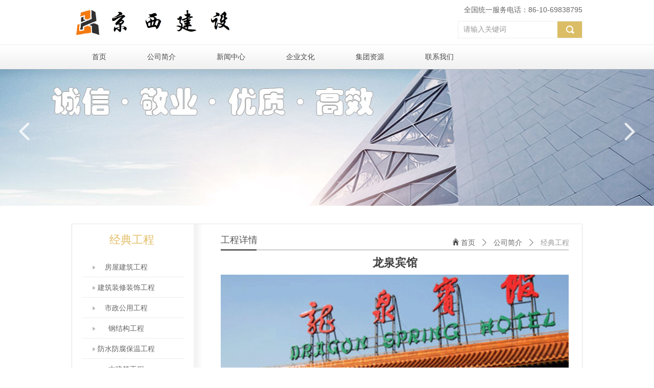

--- FILE ---
content_type: text/css
request_url: http://nwzimg.wezhan.cn/pubsf/10286/10286192/css/1133605_Pc_zh-CN.css?preventCdnCacheSeed=bd8877b180634a3f943081c9ca9da08d
body_size: 5954
content:
/*.tem_63_40 {overflow: hidden !important;}*/.tem_63_40 .w-image-box {text-align: center;border-top: 0px solid #fff;border-right: 0px solid #fff;border-bottom: 0px solid #fff;border-left: 0px solid #fff;border-radius: 1px;-webkit-opacity: 1;-moz-opacity: 1;-ms-opacity: 1;opacity: 1;filter: alpha(opacity=100);-moz-box-shadow: 0 0 0 transparent;-webkit-box-shadow: 0 0 0 transparent;-ms-box-shadow: 0 0 0 transparent;-o-box-shadow: 0 0 0 transparent;box-shadow: 0 0 0 transparent;box-sizing: border-box;overflow: hidden;width: 100%;height: 100%;}.tem_63_40 .w-image-box img {border: 0;width: 100%;height: 100%;display: block;/*object-fit: cover;*/}.tem_63_40 .w-image-box .imgCliped {width: 100% !important;height: 100% !important;margin-left: 0 !important;margin-top: 0 !important;}.tem_64_21 {position: relative;}.tem_64_21 .fullcolumn-outer {background-color: transparent;background-image: url(//nwzimg.wezhan.cn/contents/sitefiles2057/10286192/images/32545764.png);background-position: 50% 50%;background-repeat: repeat;background: -moz-linear-gradient(top, none, none);background: -o-linear-gradient(top, none, none);background: linear-gradient(top, none, none);background: -webkit-gradient(linear, left top, left bottom, from(none), to(none));background-size: auto;position: absolute;top: 0px;bottom: 0px;z-index: -1;}.tem_64_21 .fullcolumn-inner {background-color: transparent;background-image: none;background-repeat: repeat;background-position: 50% 50%;background: -moz-linear-gradient(top, none, none);background: -o-linear-gradient(top, none, none);background: linear-gradient(top, none, none);background: -webkit-gradient(linear, left top, left bottom, from(none), to(none));position: relative;margin: 0 auto;width: 100%;height: 100%;}.smartFixed .tem_64_21 .fullcolumn-outer {left: 0 !important;}.tem_68_3 * {box-sizing: content-box;}.tem_68_3:after {content: '';display: block;clear: both;zoom: 1;}.tem_68_3 .w-nav {/* reset */margin: 0;padding: 0;float: left;/* border */border-top-width: 0;border-right-width: 0;border-bottom-width: 0;border-left-width: 0;border-top-style: solid;border-right-style: solid;border-bottom-style: solid;border-left-style: solid;border-top-color: transparent;border-right-color: transparent;border-bottom-color: transparent;border-left-color: transparent;border-radius: 0;box-shadow: 0 0 0 rgba(0,0,0,0);}.tem_68_3 .w-nav:after {content: '';display: table;clear: both;zoom: 1}.tem_68_3 .w-nav .w-nav-inner {padding: 0;padding: 0;position: relative;float: left;list-style: none;height: 49px;line-height: 49px;/* background */background-color: transparent;background-image: none;background-repeat: no-repeat;background-position: 50% 50%;background: -webkit-linear-gradient(none, none);background: -moz-linear-gradient(none, none);background: -ms-linear-gradient(none, none);background: linear-gradient(none, none);background-size: auto;}.tem_68_3 .w-nav .w-nav-inner:first-child {border-top-left-radius: 0;border-bottom-left-radius: 0;}.tem_68_3 .w-nav .w-nav-inner:last-child {border-top-right-radius: 0;border-bottom-right-radius: 0;}.tem_68_3 .w-nav .w-nav-item {padding: 0 40px 0 40px;margin: 0;position: relative;height: 100%;height: 100%;line-height: inherit;}.tem_68_3 .w-nav .w-nav-inner:first-child .w-nav-item {border-top-left-radius: 0;border-bottom-left-radius: 0;}.tem_68_3 .w-nav .w-nav-inner:last-child .w-nav-item {border-top-right-radius: 0;border-bottom-right-radius: 0;}.tem_68_3 .w-nav .w-nav-inner:first-child .w-nav-item .w-nav-item-line {display: none;}.tem_68_3 .w-nav .w-nav-item .w-nav-item-link {/* reset */margin: 0;padding: 0;text-decoration: none;outline: none;display: block;height: 100%;color: #4a4a4a;font-weight: normal;font-style: normal;text-decoration: none;text-align: center;white-space: nowrap;overflow: hidden;text-overflow: ellipsis;}.tem_68_3 .w-nav .w-nav-item .w-nav-item-link .w-link-txt {font-family: 'Noto Sans CJK';font-size: 14px;}.tem_68_3 .w-nav .w-nav-item .w-nav-item-link .mw-iconfont {font-size: 14px;}.tem_68_3 .w-nav .w-subnav {/* reset */margin: 0;padding: 0;position: absolute;top: 49px;left: 0;display: none;overflow: hidden;border-top-width: 0;border-right-width: 0;border-bottom-width: 0;border-left-width: 0;border-top-style: none;border-right-style: none;border-bottom-style: none;border-left-style: none;border-top-color: transparent;border-right-color: transparent;border-bottom-color: transparent;border-left-color: transparent;}.tem_68_3 .w-nav .w-subnav.userWidth {width: 130px;}.tem_68_3 .w-nav .w-subnav-item {/* reset */margin: 0;padding: 0;list-style: none;/* background */background-color: rgba(226, 189, 101, 0.72);background-image: none;background-repeat: no-repeat;background-position: 50% 50%;background: -webkit-linear-gradient(none, none);background: -moz-linear-gradient(none, none);background: -ms-linear-gradient(none, none);background: linear-gradient(none, none);background-size: auto;}.tem_68_3 .w-nav .w-subnav-item .w-subnav-link {/* reset */margin: 0;padding: 0 15px;height: 100%;line-height: 50px;outline: none;display: block;white-space: nowrap;overflow: hidden;text-overflow: ellipsis;height: 50px;color: #fff;font-size: 14px;font-weight: normal;font-style: normal;text-decoration: none;text-align: center;}.tem_68_3 .w-nav .w-subnav-item .w-subnav-link .mw-iconfont {font-size: 14px;}.tem_68_3 .w-nav .w-subnav-item .w-subnav-link .w-link-txt {/* height */font-family: 'Noto Sans CJK';}/* hover */.tem_68_3 .w-nav .w-nav-inner:hover {background-color: transparent;background-image: none;background-repeat: no-repeat;background-position: 50% 50%;background: -webkit-linear-gradient(none, none);background: -moz-linear-gradient(none, none);background: -ms-linear-gradient(none, none);background: linear-gradient(none, none);background-size: auto;}.tem_68_3 .w-nav .w-nav-inner:hover .w-nav-item-link {color: #4a4a4a;font-weight: bold;font-style: normal;text-decoration: none;text-align: center;}/* subnav-hover */.tem_68_3 .w-subnav .w-subnav-item:hover {background-color: rgb(226, 189, 101);background-image: none;background-repeat: no-repeat;background-position: 50% 50%;background: -webkit-linear-gradient(none, none);background: -moz-linear-gradient(none, none);background: -ms-linear-gradient(none, none);background: linear-gradient(none, none);background-size: auto;}.tem_68_3 .w-nav .w-subnav-item:hover .w-subnav-link:hover {color: #fff;font-weight: 400;font-style: normal;text-decoration: none;text-align: center;}/* current */.tem_68_3 .w-nav .w-nav-item.current {background-color: transparent;background-image: none;background-repeat: no-repeat;background-position: 50% 50%;background: -webkit-linear-gradient(none, none);background: -moz-linear-gradient(none, none);background: -ms-linear-gradient(none, none);background: linear-gradient(none, none);background-size: auto;}.tem_68_3 .w-nav .w-nav-item.current .w-nav-item-link {color: #4a4a4a;font-weight: bold;font-style: normal;text-decoration: none;text-align: center;}/* current */.tem_68_3 .w-nav .w-subnav-item.current {background-color: rgb(226, 189, 101);background-image: none;background-repeat: no-repeat;background-position: 50% 50%;background: -webkit-linear-gradient(none, none);background: -moz-linear-gradient(none, none);background: -ms-linear-gradient(none, none);background: linear-gradient(none, none);background-size: auto;}.tem_68_3 .w-nav .w-subnav-item.current .w-subnav-link {color: #fff;font-weight: 400;font-style: normal;text-decoration: none;text-align: center;}.tem_66_56 {color: inherit;}.tem_66_56 h1, .tem_66_56 h2, .tem_66_56 h3, .tem_66_56 h4, .tem_66_56 h5, .tem_66_56 h6 {font-weight: normal;line-height: 1.2;}.tem_66_56 h2 {font-size: 1.5em;font-weight: normal;}.tem_66_56 h1 {font-size: 2em;font-weight: normal;}.tem_66_56 h3 {font-size: 1.17em;font-weight: normal;}.tem_66_56 h4 {font-size: 13px;font-weight: normal;}.tem_66_56 h5 {font-size: 0.83em;font-weight: normal;}.tem_66_56 h6 {font-size: 0.67em;font-weight: normal;}#cke_txtc_tem_66_56 {z-index: 1000001 !important;}.cke_editor_txtc_tem_66_56_dialog .cke_dialog {z-index: 1000001 !important;}.cke_dialog_background_cover {z-index: 100000 !important;}.hidden-border {border: transparent 1px dotted;}table.cke_show_border,table.cke_show_border > tr > td,table.cke_show_border > tr > th,table.cke_show_border > tbody > tr > td,table.cke_show_border > tbody > tr > th,table.cke_show_border > thead > tr > td,table.cke_show_border > thead > tr > th,table.cke_show_border > tfoot > tr > td,table.cke_show_border > tfoot > tr > th {border: #d3d3d3 1px dotted;}.tem_67_41  .w-search{/* reset */margin:0;padding:0;/*size*/width:244px;}.tem_67_41  .w-search .w-search-main{margin:0;padding:0;overflow:hidden;/* border-width */border-top-width:1px;border-right-width:1px;border-bottom-width:1px;border-left-width:1px;/* border-style */border-top-style:solid;border-right-style:solid;border-bottom-style:solid;border-left-style:solid;/* border-color */border-top-color:#eeeeee;border-right-color:#eeeeee;border-bottom-color:#eeeeee;border-left-color:#eeeeee;border-radius:0;}.tem_67_41  .w-search-main:after{content:'';display: block;clear:both;zoom:1;}.tem_67_41  .w-search .w-search-inner{/* reset */margin:0;padding:0;display:block;overflow:hidden;height:34px;/* background */background-color:#fff;background-image:none;background-repeat:no-repeat;background-position:50% 50%;background:-webkit-linear-gradient(none, none);background:-moz-linear-gradient(none, none);background:-ms-linear-gradient(none, none);background:linear-gradient(none, none);}.tem_67_41  .w-search .w-search-inner .w-search-input{/* reset */margin:0;padding:0 10px;display:block;box-sizing:border-box;border:0;outline:none;background: none;/* font */font-family:'Noto Sans CJK';font-size:14px;color:#333;font-weight:400;font-style:normal;text-decoration:none;text-align:left;/* size */width:100%;}.tem_67_41 .w-search .w-search-inner .w-search-input:-moz-placeholder{/*-font-*/color:#333;font-size:14px;font-family:'Noto Sans CJK';filter:alpha(opacity=50);-moz-opacity: 0.5;-webkit-opacity: 0.5;-ms-opacity: 0.5;-o-opacity: 0.5;opacity: 0.5;}.tem_67_41 .w-search .w-search-inner .w-search-input::-moz-placeholder {/*-font-*/color:#333;font-size:14px;font-family:'Noto Sans CJK';filter:alpha(opacity=50);-moz-opacity: 0.5;-webkit-opacity: 0.5;-ms-opacity: 0.5;-o-opacity: 0.5;opacity: 0.5;}.tem_67_41 .w-search .w-search-inner .w-search-input:-ms-input-placeholder{/*-font-*/color:#333;font-size:14px;font-family:'Noto Sans CJK';filter:alpha(opacity=50);-moz-opacity: 0.5;-webkit-opacity: 0.5;-ms-opacity: 0.5;-o-opacity: 0.5;opacity: 0.5;}.tem_67_41 .w-search .w-search-inner .w-search-input::-webkit-input-placeholder{/*-font-*/color:#333;font-size:14px;font-family:'Noto Sans CJK';filter:alpha(opacity=50);-moz-opacity: 0.5;-webkit-opacity: 0.5;-ms-opacity: 0.5;-o-opacity: 0.5;opacity: 0.5;}/*- w-placeholder -*/.tem_67_41 .w-search .w-search-inner.w-placeholder {height: 100%;}.tem_67_41 .w-placeholder .placeholder-text {position: relative;height: 100%;top: 0;left: 0;}.tem_67_41 .w-placeholder .placeholder-text .placeholder-text-in {/*-display-*/display: block;padding: 0 10px;/*-position-*/position: absolute;left: 0;top: 0;bottom: 0;/*-size-*/height: 100%;/*-font-*/color: #333;font-size: 14px;font-family: 'Noto Sans CJK';filter: alpha(opacity=50);-moz-opacity: 0.5;-webkit-opacity: 0.5;-ms-opacity: 0.5;-o-opacity: 0.5;opacity: 0.5;}.tem_67_41 .w-search .w-searchkey{padding:0;margin:0;box-sizing:border-box;width:100%;display:none;overflow: hidden;position:relative;top: -1px;/* border-width */border-top-width:1px;border-right-width:1px;border-bottom-width:1px;border-left-width:1px;/* border-style */border-top-style:solid;border-right-style:solid;border-bottom-style:solid;border-left-style:solid;/* border-color */border-top-color:#eeeeee;border-right-color:#eeeeee;border-bottom-color:#eeeeee;border-left-color:#eeeeee;border-radius:0;}.tem_67_41 .w-search .w-searchkey .w-searchkey-item{padding:0;margin:0;list-style:none;width:100%;height:34px;line-height:34px;}.tem_67_41 .w-search .w-searchkey .w-searchkey-item a{box-sizing:border-box;display:block;text-decoration:none;margin:0;padding:0 10px;height:100%;color:#666;white-space:nowrap;overflow:hidden;text-overflow:ellipsis;font-family:'Noto Sans CJK';font-size:14px;color:#333;font-weight:400;font-style:normal;text-decoration:none;text-align:left;background-color:#fff;background-image:none;background-repeat:no-repeat;background-position:50% 50%;background:-webkit-linear-gradient(none, none);background:-moz-linear-gradient(none, none);background:-ms-linear-gradient(none, none);background:linear-gradient(none, none);}.tem_67_41  .w-search .w-searchkey .w-searchkey-item a:hover{color:#ffffff;font-weight:400;font-style:normal;text-decoration:none;text-align:left;/* background */background-color:rgb(219, 189, 101);background-image:none;background-repeat:no-repeat;background-position:50% 50%;background:-webkit-linear-gradient(none, none);background:-moz-linear-gradient(none, none);background:-ms-linear-gradient(none, none);background:linear-gradient(none, none);}.tem_67_41 .w-search .w-searchkey .w-searchkey-item a.current{color:#333;font-weight:400;font-style:normal;text-decoration:none;text-align:left;/* background */background-color:#e6e9ed;background-image:none;background-repeat:no-repeat;background-position:50% 50%;background:-webkit-linear-gradient(none, none);background:-moz-linear-gradient(none, none);background:-ms-linear-gradient(none, none);background:linear-gradient(none, none);}.tem_67_41  .w-search .w-search-btn{/* reset */margin:0;padding:0 15px;float:right;outline:none;overflow:hidden;/* size */height:34px;line-height:34px;/* font */font-family:'Noto Sans CJK';font-size:18px;color:#fff;font-weight:bold;font-style:normal;text-decoration:none;text-align:left;/* background */background-color:rgb(219, 189, 101);background-image:none;background-repeat:no-repeat;background-position:50% 50%;background:-webkit-linear-gradient(none, none);background:-moz-linear-gradient(none, none);background:-ms-linear-gradient(none, none);background:linear-gradient(none, none);}.tem_67_41  .w-search .w-search-btn .w-search-btn-icon{font-size:18px;}.tem_67_41 .w-search .w-search-btn .w-search-btn-icon.w-icon-hide{display:none;}.tem_67_41  .w-search .w-search-btn .w-search-btn-txt{/* reset */margin:0;padding:0;/* display */display:inline;}.tem_67_41 .w-search .w-search-btn .w-search-btn-txt.w-hide{display:none;}/* hover */.tem_67_41  .w-search .w-search-btn:hover{/* reset */margin:0;padding:0 15px;/* font */color:#fff;font-weight:400;font-style:normal;text-decoration:none;/* background */background-color:rgb(219, 189, 101);background-image:none;background-repeat:no-repeat;background-position:50% 50%;background:-webkit-linear-gradient(none, none);background:-moz-linear-gradient(none, none);background:-ms-linear-gradient(none, none);background:linear-gradient(none, none);}.tem_69_50 {color: inherit;}.tem_69_50 h1, .tem_69_50 h2, .tem_69_50 h3, .tem_69_50 h4, .tem_69_50 h5, .tem_69_50 h6 {font-weight: normal;line-height: 1.2;}.tem_69_50 h2 {font-size: 1.5em;font-weight: normal;}.tem_69_50 h1 {font-size: 2em;font-weight: normal;}.tem_69_50 h3 {font-size: 1.17em;font-weight: normal;}.tem_69_50 h4 {font-size: 13px;font-weight: normal;}.tem_69_50 h5 {font-size: 0.83em;font-weight: normal;}.tem_69_50 h6 {font-size: 0.67em;font-weight: normal;}#cke_txtc_tem_69_50 {z-index: 1000001 !important;}.cke_editor_txtc_tem_69_50_dialog .cke_dialog {z-index: 1000001 !important;}.cke_dialog_background_cover {z-index: 100000 !important;}.hidden-border {border: transparent 1px dotted;}table.cke_show_border,table.cke_show_border > tr > td,table.cke_show_border > tr > th,table.cke_show_border > tbody > tr > td,table.cke_show_border > tbody > tr > th,table.cke_show_border > thead > tr > td,table.cke_show_border > thead > tr > th,table.cke_show_border > tfoot > tr > td,table.cke_show_border > tfoot > tr > th {border: #d3d3d3 1px dotted;}.tem_70_18 {position: relative;}.tem_70_18 .fullcolumn-outer {background-color: rgb(204, 204, 204);background-image: none;background-position: 50% 50%;background-repeat: repeat;background: -moz-linear-gradient(top, none, none);background: -o-linear-gradient(top, none, none);background: linear-gradient(top, none, none);background: -webkit-gradient(linear, left top, left bottom, from(none), to(none));background-size: auto;position: absolute;top: 0px;bottom: 0px;z-index: -1;}.tem_70_18 .fullcolumn-inner {background-color: transparent;background-image: none;background-repeat: repeat;background-position: 50% 50%;background: -moz-linear-gradient(top, none, none);background: -o-linear-gradient(top, none, none);background: linear-gradient(top, none, none);background: -webkit-gradient(linear, left top, left bottom, from(none), to(none));position: relative;margin: 0 auto;width: 100%;height: 100%;}.smartFixed .tem_70_18 .fullcolumn-outer {left: 0 !important;}.tem_71_45 {color: inherit;}.tem_71_45 h1, .tem_71_45 h2, .tem_71_45 h3, .tem_71_45 h4, .tem_71_45 h5, .tem_71_45 h6 {font-weight: normal;line-height: 1.2;}.tem_71_45 h2 {font-size: 1.5em;font-weight: normal;}.tem_71_45 h1 {font-size: 2em;font-weight: normal;}.tem_71_45 h3 {font-size: 1.17em;font-weight: normal;}.tem_71_45 h4 {font-size: 13px;font-weight: normal;}.tem_71_45 h5 {font-size: 0.83em;font-weight: normal;}.tem_71_45 h6 {font-size: 0.67em;font-weight: normal;}#cke_txtc_tem_71_45 {z-index: 1000001 !important;}.cke_editor_txtc_tem_71_45_dialog .cke_dialog {z-index: 1000001 !important;}.cke_dialog_background_cover {z-index: 100000 !important;}.hidden-border {border: transparent 1px dotted;}table.cke_show_border,table.cke_show_border > tr > td,table.cke_show_border > tr > th,table.cke_show_border > tbody > tr > td,table.cke_show_border > tbody > tr > th,table.cke_show_border > thead > tr > td,table.cke_show_border > thead > tr > th,table.cke_show_border > tfoot > tr > td,table.cke_show_border > tfoot > tr > th {border: #d3d3d3 1px dotted;}.tem_72_42 * {box-sizing: content-box;}.tem_72_42 .w-nav {/* reset */margin: 0;padding: 0;position: relative;/* background */background-color: transparent;background-image: url(//nwzimg.wezhan.cn/contents/sitefiles2057/10286192/images/32545773.png);background-repeat: no-repeat;background-position: 50% 50%;background: -webkit-linear-gradient(none, none);background: -moz-linear-gradient(none, none);background: -ms-linear-gradient(none, none);background: linear-gradient(none, none);background-size: auto;border-top-left-radius: 0px;border-bottom-left-radius: 0px;border-top-right-radius: 0px;border-bottom-right-radius: 0px;box-shadow: 0 0 0 rgba(0,0,0,0);}.tem_72_42 .w-nav:after {content: '';display: table;clear: both;zoom: 1}.tem_72_42 .w-nav .w-nav-inner {padding: 0;margin: 0;float: left;list-style: none;width: 25%;height: 31px;line-height: 31px;position: relative;z-index: 2;}.tem_72_42 .w-nav .w-nav-item {padding: 0 15px;margin: 0;position: relative;height: 100%;line-height: inherit;}.tem_72_42 .w-nav .w-nav-item .w-nav-item-link {/* reset */margin: 0;padding: 0;text-decoration: none;outline: none;display: block;height: 100%;font-family: 'Noto Sans CJK';color: transparent;font-weight: normal;font-style: normal;text-decoration: none;text-align: left;white-space: nowrap;overflow: hidden;text-overflow: ellipsis;}.tem_72_42 .w-nav .w-nav-item .w-nav-item-link .w-link-txt {font-family: 'Noto Sans CJK';font-size: 14px;}.tem_72_42 .w-nav .w-nav-item .w-nav-item-link .mw-iconfont {font-size: 14px;}.tem_72_42 .w-nav .w-subnav-item {margin: 0;padding: 0;}.tem_72_42 .w-nav .w-subnav {/* reset */margin: 0px 0 0 !important;padding: 0;display: none;overflow: hidden;width: 240px;/* background */background-color: rgb(255, 255, 255);background-image: none;background-repeat: no-repeat;background-position: 50% 50%;background: -webkit-linear-gradient(none, none);background: -moz-linear-gradient(none, none);background: -ms-linear-gradient(none, none);background: linear-gradient(none, none);background-size: auto;}.tem_72_42 .w-nav .w-subnav-item {/* reset */margin: 0;padding: 0;list-style: none;}.tem_72_42 .w-nav .w-subnav-item .w-subnav-link {/* reset */margin: 0;padding: 0 15px;height: 100%;line-height: 26px;outline: none;display: block;white-space: nowrap;overflow: hidden;text-overflow: ellipsis;height: 26px;color: #444444;font-size: 12px;font-weight: 400;font-style: normal;text-decoration: none;text-align: left;}.tem_72_42 .w-nav .w-subnav-item .w-subnav-link .mw-iconfont {font-size: 12px;}.tem_72_42 .w-nav .w-subnav-item .w-subnav-link .w-link-txt {/* height */font-family: 'Noto Sans CJK';}/* hover */.tem_72_42 .w-nav .w-nav-inner:hover .w-nav-item .w-nav-item-link {color: transparent;font-weight: 400;font-style: normal;text-decoration: none;}/* subnav-hover */.tem_72_42 .w-subnav .w-subnav-item:hover {background-color: rgb(190, 157, 109);background-image: none;background-repeat: no-repeat;background-position: 50% 50%;background: -webkit-linear-gradient(none, none);background: -moz-linear-gradient(none, none);background: -ms-linear-gradient(none, none);background: linear-gradient(none, none);background-size: auto;}.tem_72_42 .w-nav .w-subnav-item:hover .w-subnav-link:hover {color: #fff;font-weight: 400;font-style: normal;text-decoration: none;}.tem_72_42 .w-nav .w-subnav-item .w-subnav-link .navchildren {display: none;}.tem_72_42 .w-nav .w-subnav-item:hover .w-subnav-link:hover .navchildren {display: inline;}/* current */.tem_72_42 .w-nav .w-nav-item.current {background-color: transparent;background-image: none;background-repeat: no-repeat;background-position: 50% 50%;background: -webkit-linear-gradient(none, none);background: -moz-linear-gradient(none, none);background: -ms-linear-gradient(none, none);background: linear-gradient(none, none);background-size: auto;}.tem_72_42 .w-nav .w-nav-item.current .w-nav-item-link {color: transparent;font-weight: 400;font-style: normal;text-decoration: none;}.tem_72_42 .w-nav .sliding-box:first-child + .w-nav-inner .w-nav-item.current {border-top-left-radius: 0px;border-bottom-left-radius: 0px;}.tem_72_42 .w-nav .w-nav-inner:last-child .w-nav-item.current {border-top-right-radius: 0px;border-bottom-right-radius: 0px;}/* current */.tem_72_42 .w-nav .w-subnav-item.current {background-color: rgb(190, 157, 109);background-image: none;background-repeat: no-repeat;background-position: 50% 50%;background: -webkit-linear-gradient(none, none);background: -moz-linear-gradient(none, none);background: -ms-linear-gradient(none, none);background: linear-gradient(none, none);background-size: auto;}.tem_72_42 .w-nav .w-subnav-item.current .w-subnav-link {color: #fff;font-weight: 400;font-style: normal;text-decoration: none;}.tem_72_42 .sliding-box {padding: 0;margin: 0;list-style: none;width: 135px;height: 31px;overflow: hidden;position: absolute;top: -0px;left: -0px;border-radius: 0;z-index: 1;/* border */border-top-width: 0px;border-right-width: 0px;border-bottom-width: 0px;border-left-width: 0px;border-top-style: solid;border-right-style: solid;border-bottom-style: solid;border-left-style: solid;border-top-color: #F38E00;border-right-color: #F38E00;border-bottom-color: #F38E00;border-left-color: #F38E00;}.tem_72_42 .sliding-box .sliding {display: none;padding: 0;margin: 0;position: absolute;width: 25%;left: 0;top: 0;height: 31px;background-color: transparent;background-image: none;background-repeat: no-repeat;background-position: 50% 50%;background: -webkit-linear-gradient(none, none);background: -moz-linear-gradient(none, none);background: -ms-linear-gradient(none, none);background: linear-gradient(none, none);background-size: auto;}.tem_73_57 * {box-sizing: content-box;}.tem_73_57 .w-nav {/* reset */margin: 0;padding: 0;position: relative;/* background */background-color: transparent;background-image: url(//nwzimg.wezhan.cn/contents/sitefiles2057/10286192/images/32545774.png);background-repeat: no-repeat;background-position: 50% 50%;background: -webkit-linear-gradient(none, none);background: -moz-linear-gradient(none, none);background: -ms-linear-gradient(none, none);background: linear-gradient(none, none);background-size: auto;border-top-left-radius: 0px;border-bottom-left-radius: 0px;border-top-right-radius: 0px;border-bottom-right-radius: 0px;box-shadow: 0 0 0 rgba(0,0,0,0);}.tem_73_57 .w-nav:after {content: '';display: table;clear: both;zoom: 1}.tem_73_57 .w-nav .w-nav-inner {padding: 0;margin: 0;float: left;list-style: none;width: 25%;height: 31px;line-height: 31px;position: relative;z-index: 2;}.tem_73_57 .w-nav .w-nav-item {padding: 0 15px;margin: 0;position: relative;height: 100%;line-height: inherit;}.tem_73_57 .w-nav .w-nav-item .w-nav-item-link {/* reset */margin: 0;padding: 0;text-decoration: none;outline: none;display: block;height: 100%;font-family: 'Noto Sans CJK';color: transparent;font-weight: normal;font-style: normal;text-decoration: none;text-align: left;white-space: nowrap;overflow: hidden;text-overflow: ellipsis;}.tem_73_57 .w-nav .w-nav-item .w-nav-item-link .w-link-txt {font-family: 'Noto Sans CJK';font-size: 14px;}.tem_73_57 .w-nav .w-nav-item .w-nav-item-link .mw-iconfont {font-size: 14px;}.tem_73_57 .w-nav .w-subnav-item {margin: 0;padding: 0;}.tem_73_57 .w-nav .w-subnav {/* reset */margin: 0px 0 0 !important;padding: 0;display: none;overflow: hidden;width: 180px;/* background */background-color: rgb(255, 255, 255);background-image: none;background-repeat: no-repeat;background-position: 50% 50%;background: -webkit-linear-gradient(none, none);background: -moz-linear-gradient(none, none);background: -ms-linear-gradient(none, none);background: linear-gradient(none, none);background-size: auto;}.tem_73_57 .w-nav .w-subnav-item {/* reset */margin: 0;padding: 0;list-style: none;}.tem_73_57 .w-nav .w-subnav-item .w-subnav-link {/* reset */margin: 0;padding: 0 15px;height: 100%;line-height: 26px;outline: none;display: block;white-space: nowrap;overflow: hidden;text-overflow: ellipsis;height: 26px;color: #444444;font-size: 12px;font-weight: 400;font-style: normal;text-decoration: none;text-align: left;}.tem_73_57 .w-nav .w-subnav-item .w-subnav-link .mw-iconfont {font-size: 12px;}.tem_73_57 .w-nav .w-subnav-item .w-subnav-link .w-link-txt {/* height */font-family: 'Noto Sans CJK';}/* hover */.tem_73_57 .w-nav .w-nav-inner:hover .w-nav-item .w-nav-item-link {color: transparent;font-weight: 400;font-style: normal;text-decoration: none;}/* subnav-hover */.tem_73_57 .w-subnav .w-subnav-item:hover {background-color: rgb(190, 157, 109);background-image: none;background-repeat: no-repeat;background-position: 50% 50%;background: -webkit-linear-gradient(none, none);background: -moz-linear-gradient(none, none);background: -ms-linear-gradient(none, none);background: linear-gradient(none, none);background-size: auto;}.tem_73_57 .w-nav .w-subnav-item:hover .w-subnav-link:hover {color: #fff;font-weight: 400;font-style: normal;text-decoration: none;}.tem_73_57 .w-nav .w-subnav-item .w-subnav-link .navchildren {display: none;}.tem_73_57 .w-nav .w-subnav-item:hover .w-subnav-link:hover .navchildren {display: inline;}/* current */.tem_73_57 .w-nav .w-nav-item.current {background-color: transparent;background-image: none;background-repeat: no-repeat;background-position: 50% 50%;background: -webkit-linear-gradient(none, none);background: -moz-linear-gradient(none, none);background: -ms-linear-gradient(none, none);background: linear-gradient(none, none);background-size: auto;}.tem_73_57 .w-nav .w-nav-item.current .w-nav-item-link {color: transparent;font-weight: 400;font-style: normal;text-decoration: none;}.tem_73_57 .w-nav .sliding-box:first-child + .w-nav-inner .w-nav-item.current {border-top-left-radius: 0px;border-bottom-left-radius: 0px;}.tem_73_57 .w-nav .w-nav-inner:last-child .w-nav-item.current {border-top-right-radius: 0px;border-bottom-right-radius: 0px;}/* current */.tem_73_57 .w-nav .w-subnav-item.current {background-color: rgb(190, 157, 109);background-image: none;background-repeat: no-repeat;background-position: 50% 50%;background: -webkit-linear-gradient(none, none);background: -moz-linear-gradient(none, none);background: -ms-linear-gradient(none, none);background: linear-gradient(none, none);background-size: auto;}.tem_73_57 .w-nav .w-subnav-item.current .w-subnav-link {color: #fff;font-weight: 400;font-style: normal;text-decoration: none;}.tem_73_57 .sliding-box {padding: 0;margin: 0;list-style: none;width: 135px;height: 31px;overflow: hidden;position: absolute;top: -0px;left: -0px;border-radius: 0;z-index: 1;/* border */border-top-width: 0px;border-right-width: 0px;border-bottom-width: 0px;border-left-width: 0px;border-top-style: solid;border-right-style: solid;border-bottom-style: solid;border-left-style: solid;border-top-color: #F38E00;border-right-color: #F38E00;border-bottom-color: #F38E00;border-left-color: #F38E00;}.tem_73_57 .sliding-box .sliding {display: none;padding: 0;margin: 0;position: absolute;width: 25%;left: 0;top: 0;height: 31px;background-color: transparent;background-image: none;background-repeat: no-repeat;background-position: 50% 50%;background: -webkit-linear-gradient(none, none);background: -moz-linear-gradient(none, none);background: -ms-linear-gradient(none, none);background: linear-gradient(none, none);background-size: auto;}.tem_74_0 * {box-sizing: content-box;}.tem_74_0 .w-nav {/* reset */margin: 0;padding: 0;position: relative;/* background */background-color: transparent;background-image: url(//nwzimg.wezhan.cn/contents/sitefiles2057/10286192/images/32545775.png);background-repeat: no-repeat;background-position: 50% 50%;background: -webkit-linear-gradient(none, none);background: -moz-linear-gradient(none, none);background: -ms-linear-gradient(none, none);background: linear-gradient(none, none);background-size: auto;border-top-left-radius: 0px;border-bottom-left-radius: 0px;border-top-right-radius: 0px;border-bottom-right-radius: 0px;box-shadow: 0 0 0 rgba(0,0,0,0);}.tem_74_0 .w-nav:after {content: '';display: table;clear: both;zoom: 1}.tem_74_0 .w-nav .w-nav-inner {padding: 0;margin: 0;float: left;list-style: none;width: 25%;height: 31px;line-height: 31px;position: relative;z-index: 2;}.tem_74_0 .w-nav .w-nav-item {padding: 0 15px;margin: 0;position: relative;height: 100%;line-height: inherit;}.tem_74_0 .w-nav .w-nav-item .w-nav-item-link {/* reset */margin: 0;padding: 0;text-decoration: none;outline: none;display: block;height: 100%;font-family: 'Noto Sans CJK';color: transparent;font-weight: normal;font-style: normal;text-decoration: none;text-align: left;white-space: nowrap;overflow: hidden;text-overflow: ellipsis;}.tem_74_0 .w-nav .w-nav-item .w-nav-item-link .w-link-txt {font-family: 'Noto Sans CJK';font-size: 14px;}.tem_74_0 .w-nav .w-nav-item .w-nav-item-link .mw-iconfont {font-size: 14px;}.tem_74_0 .w-nav .w-subnav-item {margin: 0;padding: 0;}.tem_74_0 .w-nav .w-subnav {/* reset */margin: 0px 0 0 !important;padding: 0;display: none;overflow: hidden;width: 200px;/* background */background-color: rgb(255, 255, 255);background-image: none;background-repeat: no-repeat;background-position: 50% 50%;background: -webkit-linear-gradient(none, none);background: -moz-linear-gradient(none, none);background: -ms-linear-gradient(none, none);background: linear-gradient(none, none);background-size: auto;}.tem_74_0 .w-nav .w-subnav-item {/* reset */margin: 0;padding: 0;list-style: none;}.tem_74_0 .w-nav .w-subnav-item .w-subnav-link {/* reset */margin: 0;padding: 0 15px;height: 100%;line-height: 26px;outline: none;display: block;white-space: nowrap;overflow: hidden;text-overflow: ellipsis;height: 26px;color: #444444;font-size: 12px;font-weight: 400;font-style: normal;text-decoration: none;text-align: left;}.tem_74_0 .w-nav .w-subnav-item .w-subnav-link .mw-iconfont {font-size: 12px;}.tem_74_0 .w-nav .w-subnav-item .w-subnav-link .w-link-txt {/* height */font-family: 'Noto Sans CJK';}/* hover */.tem_74_0 .w-nav .w-nav-inner:hover .w-nav-item .w-nav-item-link {color: transparent;font-weight: 400;font-style: normal;text-decoration: none;}/* subnav-hover */.tem_74_0 .w-subnav .w-subnav-item:hover {background-color: rgb(190, 157, 109);background-image: none;background-repeat: no-repeat;background-position: 50% 50%;background: -webkit-linear-gradient(none, none);background: -moz-linear-gradient(none, none);background: -ms-linear-gradient(none, none);background: linear-gradient(none, none);background-size: auto;}.tem_74_0 .w-nav .w-subnav-item:hover .w-subnav-link:hover {color: #fff;font-weight: 400;font-style: normal;text-decoration: none;}.tem_74_0 .w-nav .w-subnav-item .w-subnav-link .navchildren {display: none;}.tem_74_0 .w-nav .w-subnav-item:hover .w-subnav-link:hover .navchildren {display: inline;}/* current */.tem_74_0 .w-nav .w-nav-item.current {background-color: transparent;background-image: none;background-repeat: no-repeat;background-position: 50% 50%;background: -webkit-linear-gradient(none, none);background: -moz-linear-gradient(none, none);background: -ms-linear-gradient(none, none);background: linear-gradient(none, none);background-size: auto;}.tem_74_0 .w-nav .w-nav-item.current .w-nav-item-link {color: transparent;font-weight: 400;font-style: normal;text-decoration: none;}.tem_74_0 .w-nav .sliding-box:first-child + .w-nav-inner .w-nav-item.current {border-top-left-radius: 0px;border-bottom-left-radius: 0px;}.tem_74_0 .w-nav .w-nav-inner:last-child .w-nav-item.current {border-top-right-radius: 0px;border-bottom-right-radius: 0px;}/* current */.tem_74_0 .w-nav .w-subnav-item.current {background-color: rgb(190, 157, 109);background-image: none;background-repeat: no-repeat;background-position: 50% 50%;background: -webkit-linear-gradient(none, none);background: -moz-linear-gradient(none, none);background: -ms-linear-gradient(none, none);background: linear-gradient(none, none);background-size: auto;}.tem_74_0 .w-nav .w-subnav-item.current .w-subnav-link {color: #fff;font-weight: 400;font-style: normal;text-decoration: none;}.tem_74_0 .sliding-box {padding: 0;margin: 0;list-style: none;width: 153px;height: 31px;overflow: hidden;position: absolute;top: -0px;left: -0px;border-radius: 0;z-index: 1;/* border */border-top-width: 0px;border-right-width: 0px;border-bottom-width: 0px;border-left-width: 0px;border-top-style: solid;border-right-style: solid;border-bottom-style: solid;border-left-style: solid;border-top-color: #F38E00;border-right-color: #F38E00;border-bottom-color: #F38E00;border-left-color: #F38E00;}.tem_74_0 .sliding-box .sliding {display: none;padding: 0;margin: 0;position: absolute;width: 25%;left: 0;top: 0;height: 31px;background-color: transparent;background-image: none;background-repeat: no-repeat;background-position: 50% 50%;background: -webkit-linear-gradient(none, none);background: -moz-linear-gradient(none, none);background: -ms-linear-gradient(none, none);background: linear-gradient(none, none);background-size: auto;}.tem_35_48 .w-slide {margin: 0;padding: 0;width:100%;height: 268px;position: relative;top: 0px;left: 0px;overflow: hidden;visibility: hidden;z-index: 1 !important;}.tem_35_48 .w-slide-inner {margin: 0;padding: 0;cursor: default;position: relative;top: 0px;left: 0px;height: 268px;overflow: hidden;}.tem_35_48 .w-slide-inner .content-box {background-repeat: no-repeat;background-position: 50% 50%;background-size: cover;opacity: 1;}.tem_35_48 .w-slide-inner .content-box > .content-box-inner {width: 100% !important;height: 268px !important;position: absolute;z-index: 0 !important;top: 0;left: 0;background-size: cover;}.tem_35_48 .w-slide-inner .content-box>.smAreaC {height: 268px;}.tem_35_48 .w-slide-btn-box {margin: 0;padding: 0;position: absolute;bottom: 16px;right: 16px;}.tem_35_48 .w-slide-btn-box div, .tem_35_48 .w-slide-btn-box div:hover, .tem_35_48 .w-slide-btn-box .w-slide-btnav {margin: 0;padding: 0;position: absolute;width: 15px;height: 15px;border-radius: 50%;overflow: hidden;cursor: pointer;}.tem_35_48 .w-slide-btn-box .w-slide-btnav {background-color: transparent;}.tem_35_48 .w-slide-btn-box div {background-color: rgba(255, 255, 255, 0.2);}.tem_35_48 .w-slide-btn-box .w-slide-btnav {background-color: rgb(255, 255, 255);}.tem_35_48 .w-slide-btn-box .w-slide-btndn, .tem_35_48 .w-slide-btn-box .dn:hover {}.tem_35_48 .w-slide .w-slide-arrowl {margin: 0;padding: 0;top: 0px;left: 10px !important;}.tem_35_48 .w-slide .w-slide-arrowr {margin: 0;padding: 0;top: 0px;left:auto !important;right: 10px;}.tem_35_48 .w-slide .w-slide-arrowl,.tem_35_48 .w-slide .w-slide-arrowr {margin: 0;padding: 20px 8px;display: block;position: absolute;background-color: transparent;cursor: pointer;text-align: center;overflow: hidden;transition: all 0ms linear;}.tem_35_48 .w-slide .w-slide-arrowl .w-itemicon,.tem_35_48 .w-slide .w-slide-arrowr .w-itemicon {color: rgb(255, 255, 255);font-size: 40px;-moz-opacity: .8;-webkit-opacity: .8;-ms-opacity: .8;-o-opacity: .8;opacity: .8;}.tem_35_48 .w-slide .w-slide-arrowl:hover {color: #fff;}.tem_35_48 .w-slide .w-slide-arrowr:hover {color: #fff;}.tem_35_48 .w-slide .w-slide-arrowl.w-slide-arrowldn {background-position: -256px -37px;}.tem_35_48 .w-slide .w-slide-arrowr.w-slide-arrowrdn {background-position: -315px -37px;}.tem_35_48 {position: relative;}.smart-resize .tem_35_48 .w-slide-control {display: block;}.tem_35_48 .w-slide-control {display: none;padding: 0 8px;position: absolute;border-radius: 4px 4px 0 0;background-color: #609ee9;width: 120px;height: 32px;line-height: 32px;font-size: 12px;color: #FFF;text-align: center;}.tem_35_48 .w-slide-control.w-control-top {top: -32px;left: 248px;}.tem_35_48 .w-slide-control.w-control-bottom {bottom: -32px;left: 248px;border-radius: 0 0 4px 4px;}.tem_35_48 .w-slide-control .w-control-link {width: 20px;height: 32px;float: left;text-decoration: none;}.tem_35_48 .w-slide-control .w-control-link .w-control-icon {margin-top: 7px;display: block;width: 18px;height: 18px;line-height: 18px;border-radius: 50px;background-color: #3E89E5;}.tem_35_48 .w-slide-control .w-control-link .w-control-icon .mw-iconfont {color: #FFF;font-size: 10px;}.tem_35_48 .w-slide-control .w-control-text {width: 80px;float: left;display: inline-block;font-family: Tahoma;}.tem_35_48 .w-slide-control .w-control-link .mw-iconfont {font-size: 12px;color: #FFF;}.tem_35_48 .w-slide-control .w-control-link .mw-iconfont:hover {color: #ecf5ff;}.tem_36_12 > .w-container {border-radius: 0px;-webkit-border-radius: 0px;-moz-border-radius: 0px;border-right: 0 none transparent;border-top: 0 none transparent;border-bottom: 0 none transparent;border-left: 0 none transparent;border-radius: 0px;background-color: transparent;background-image: url(//nwzimg.wezhan.cn/contents/sitefiles2057/10286192/images/32545795.png);background-repeat: no-repeat;background-position: 50% 50%;background: -moz-linear-gradient(top, none, none);background: -o-linear-gradient(top, none, none);background: -ms-linear-gradient(top, none,none);background: linear-gradient(top, none, none);background: -webkit-gradient(linear, left top, left bottom, from(none), to(none));background-size: cover;/*-box-shadow-*/-moz-box-shadow: 0 0 0 transparent;-webkit-box-shadow: 0 0 0 transparent;-ms-box-shadow: 0 0 0 transparent;-o-box-shadow: 0 0 0 transparent;box-shadow: 0 0 0 transparent;position: absolute;left: 0px;top: 0px;bottom: 0px;right: 0px;}.tem_36_12 > .w-container > div {width: 100%;height: 100%;position: relative;}.tem_37_12 {color: inherit;}.tem_37_12 h1, .tem_37_12 h2, .tem_37_12 h3, .tem_37_12 h4, .tem_37_12 h5, .tem_37_12 h6 {font-weight: normal;line-height: 1.2;}.tem_37_12 h2 {font-size: 1.5em;font-weight: normal;}.tem_37_12 h1 {font-size: 2em;font-weight: normal;}.tem_37_12 h3 {font-size: 1.17em;font-weight: normal;}.tem_37_12 h4 {font-size: 13px;font-weight: normal;}.tem_37_12 h5 {font-size: 0.83em;font-weight: normal;}.tem_37_12 h6 {font-size: 0.67em;font-weight: normal;}#cke_txtc_tem_37_12 {z-index: 1000001 !important;}.cke_editor_txtc_tem_37_12_dialog .cke_dialog {z-index: 1000001 !important;}.cke_dialog_background_cover {z-index: 100000 !important;}.hidden-border {border: transparent 1px dotted;}table.cke_show_border,table.cke_show_border > tr > td,table.cke_show_border > tr > th,table.cke_show_border > tbody > tr > td,table.cke_show_border > tbody > tr > th,table.cke_show_border > thead > tr > td,table.cke_show_border > thead > tr > th,table.cke_show_border > tfoot > tr > td,table.cke_show_border > tfoot > tr > th {border: #d3d3d3 1px dotted;}.tem_38_12 .w-nav * {margin: 0;padding: 0;border: 0;box-sizing: border-box;}.tem_38_12 .w-nav {margin: 0;padding: 0;}.tem_38_12 .w-nav li {padding: 0;margin: 0;list-style: none;overflow: hidden;}.tem_38_12 .w-nav, .w-nav a {text-decoration: none;}.tem_38_12 .w-nav {/* border */border-top-width: 0;border-right-width: 0;border-bottom-width: 0;border-left-width: 0;border-top-style: solid;border-right-style: solid;border-bottom-style: solid;border-left-style: solid;border-top-color: transparent;border-left-color: transparent;border-right-color: transparent;border-bottom-color: transparent;box-shadow: 0 0 0 rgba(0,0,0,0);border-radius: 0;}.tem_38_12 .w-nav-inner {width: 100%;height: auto;overflow: hidden;}.tem_38_12 .w-nav-inner .w-nav-item {/* position */position: relative;/* size */width: 100%;height: auto;float: left;}.tem_38_12 .w-nav .w-nav-inner:first-child {border-top-left-radius: 0;border-top-right-radius: 0;overflow: hidden;}.tem_38_12 .w-nav .w-nav-inner:last-child {border-bottom-left-radius: 0;border-bottom-right-radius: 0;overflow: hidden;}.tem_38_12 .w-nav-inner .w-nav-item a {width: auto;height: 100%;display: block;}.tem_38_12 .w-nav-inner .w-nav-item > a {position: relative;margin: 0;padding: 0 35px 0 10px;border-top-width: 1px;border-top-style: solid;border-top-color: rgba(255,255,255,.1);/*font*/text-align: center;color: #666666;cursor: pointer;white-space: nowrap;text-overflow: ellipsis;overflow: hidden;/* background */background-color: transparent;background-image: url(//nwzimg.wezhan.cn/contents/sitefiles2057/10286192/images/32606386.png);background-position: 50% 50%;background-repeat: no-repeat;background: -webkit-linear-gradient(none, none);background: -moz-linear-gradient(none, none);background: -ms-linear-gradient(none, none);background: linear-gradient(none, none);background-size: auto;}.tem_38_12 .w-nav-inner .w-nav-item:first-child > a {border: 0;}.tem_38_12 .w-nav-inner .w-nav-item a:after {content: '';display: block;clear: both;}.tem_38_12 .w-nav-inner .w-nav-item span {height: 50px;line-height: 50px;}.tem_38_12 .w-nav-inner .w-nav-item .w-nav-pic-first,.tem_38_12 .w-nav-inner .w-nav-item .w-nav-pic-last {/* font */color: #666666;}.tem_38_12 .w-nav-inner .w-nav-item .w-nav-pic-first {/* Font */font-size: 14px;}.tem_38_12 .w-nav-inner .w-nav-item .w-nav-pic-last {/* size */width: 50px;font-size: 14px;position: absolute;text-align: center;top: 1px;right: 0;}.tem_38_12 .w-nav-inner .w-nav-item .w-nav-text {padding: 0;margin: 0;/* font */font-family: 'Noto Sans CJK';font-size: 14px;color: #666666;font-weight: normal;font-style: normal;text-decoration: none;}/* nav current */.tem_38_12 .w-nav-inner .w-nav-item.current > a {/* background */background-color: transparent;background-image: url(//nwzimg.wezhan.cn/contents/sitefiles2057/10286192/images/32606385.png);background-position: 50% 50%;background-repeat: no-repeat;background: linear-gradient(none, none);background-size: auto;}.tem_38_12 .w-nav-inner .w-nav-item.current .w-nav-text {color: #fff;font-weight: normal;font-style: normal;text-decoration: none;}.tem_38_12 .w-nav-inner .w-nav-item.current .w-nav-pic-first {color: #fff;}/* nav hover */.tem_38_12 .w-nav-inner .w-nav-item:hover > a {/* background */background-color: transparent;background-image: url(//nwzimg.wezhan.cn/contents/sitefiles2057/10286192/images/32606385.png);background-position: 50% 50%;background-repeat: no-repeat;background: -webkit-linear-gradient(none, none);background: -moz-linear-gradient(none, none);background: -ms-linear-gradient(none, none);background: linear-gradient(none, none);background-size: auto;}.tem_38_12 .w-nav-inner .w-nav-item:hover > a .w-nav-text {color: #fff;font-weight: normal;font-style: normal;text-decoration: none;}.tem_38_12 .w-nav-inner .w-nav-item:hover .w-nav-pic-first {color: #fff;}/* subnav */.tem_38_12 .w-nav-inner .w-nav-item .w-subnav {padding: 0;margin: 0;/* display */display: none;/* size */width: 100%;height: auto;cursor: pointer;overflow: hidden;}.tem_38_12 .w-nav-inner .w-nav-item .w-subnav li {padding: 0;margin: 0;/* position */position: relative;/* size */width: 100%;height: 50px;line-height: 50px;/* background */background-color: #DC4E59;background-image: none;background-position: 50% 50%;background-repeat: no-repeat;background: -webkit-linear-gradient(none, none);background: -moz-linear-gradient(none, none);background: -ms-linear-gradient(none, none);background: linear-gradient(none, none);background-size: auto;/* border */border-left-width: 0;border-left-style: solid;border-left-color: transparent;border-right-width: 0;border-right-style: solid;border-right-color: transparent;border-top-width: 0;border-top-style: none;border-top-color: transparent;border-bottom-width: 0;border-bottom-style: none;border-bottom-color: transparent;overflow: hidden;border-radius: 0}.tem_38_12 .w-nav-inner .w-nav-item .w-subnav a {display: block;/* padding */padding: 0 35px 0 10px;text-overflow: ellipsis;white-space: nowrap;overflow: hidden;/*font*/text-align: left;}.tem_38_12 .w-nav-inner .w-nav-item .w-subnav a .w-nav-pic-first {padding: 0;margin: 0;font-size: 12px;color: #f2f2f2;}.tem_38_12 .w-nav-inner .w-nav-item .w-subnav .w-nav-text {padding:0;margin:0;/* font */font-family: Tahoma;font-size: 12px;color: #f2f2f2;text-decoration: none;font-weight: normal;font-style: normal;text-align: left;}/* subnav current */.tem_38_12 .w-nav-inner .w-nav-item .w-subnav li.current {/* background */background-color: #E35C66;background-image: none;background-position: 50% 50%;background-repeat: no-repeat;background: linear-gradient(none, none);background-size: auto;/* border */border-top-color: transparent;border-bottom-color: transparent;border-left-color: transparent;border-right-color: transparent;}.tem_38_12 .w-nav-inner .w-nav-item .w-subnav li.current .w-nav-pic-first {color: #f2f2f2;}.tem_38_12 .w-nav-inner .w-nav-item .w-subnav li.current .w-nav-text {color: #f2f2f2;font-weight: normal;font-style: normal;text-decoration: none;}/* subnav hover */.tem_38_12 .w-nav-inner .w-nav-item .w-subnav li:hover {/* background */background-color: #E35C66;background-image: none;background-position: 50% 50%;background-repeat: no-repeat;background: -webkit-linear-gradient(none, none);background: -moz-linear-gradient(none, none);background: -ms-linear-gradient(none, none);background: linear-gradient(none, none);background-size: auto;/* border */border-top-color: transparent;border-bottom-color: transparent;border-left-color: transparent;border-right-color: transparent;}.tem_38_12 .w-nav-inner .w-nav-item .w-subnav li:hover .w-nav-pic-first {color: #f2f2f2;}.tem_38_12 .w-nav-inner .w-nav-item .w-subnav li:hover .w-nav-text {font-weight: normal;font-style: normal;text-decoration: none;color: #f2f2f2;}.tem_38_12 .w-nav-pic-last.mw-iconfont {-webkit-transition: all .2s;-moz-transition: all .2s;-ms-transition: all .2s;transition: all .2s;}.tem_38_12 .w-nav-pic-last.mw-iconfont.down {-ms-transform: rotate(90deg);-moz-transform: rotate(90deg);-webkit-transform: rotate(90deg);transform: rotate(90deg);-webkit-transition: all .2s;-moz-transition: all .2s;-ms-transition: all .2s;transition: all .2s;}/* Sweep light */.ink {display: block;position: absolute;width: 100%;height: 50px;background: rgba(255,255,255,.3);border-radius: 100%;-webkit-transform: scale(0);-moz-transform: scale(0);-ms-transform: scale(0);-o-transform: scale(0);transform: scale(0)}.animate-ink {-webkit-animation: ripple .5s linear;-moz-animation: ripple .5s linear;-ms-animation: ripple .5s linear;-o-animation: ripple .5s linear;animation: ripple .5s linear}@-webkit-keyframes ripple {100% {opacity: 0;-webkit-transform: scale(2.5)}}@-moz-keyframes ripple {100% {opacity: 0;-moz-transform: scale(2.5)}}@-o-keyframes ripple {100% {opacity: 0;-o-transform: scale(2.5)}}@keyframes ripple {100% {opacity: 0;transform: scale(2.5)}}.tem_39_12 {color: inherit;}.tem_39_12 h1, .tem_39_12 h2, .tem_39_12 h3, .tem_39_12 h4, .tem_39_12 h5, .tem_39_12 h6 {font-weight: normal;line-height: 1.2;}.tem_39_12 h2 {font-size: 1.5em;font-weight: normal;}.tem_39_12 h1 {font-size: 2em;font-weight: normal;}.tem_39_12 h3 {font-size: 1.17em;font-weight: normal;}.tem_39_12 h4 {font-size: 13px;font-weight: normal;}.tem_39_12 h5 {font-size: 0.83em;font-weight: normal;}.tem_39_12 h6 {font-size: 0.67em;font-weight: normal;}#cke_txtc_tem_39_12 {z-index: 1000001 !important;}.cke_editor_txtc_tem_39_12_dialog .cke_dialog {z-index: 1000001 !important;}.cke_dialog_background_cover {z-index: 100000 !important;}.hidden-border {border: transparent 1px dotted;}table.cke_show_border,table.cke_show_border > tr > td,table.cke_show_border > tr > th,table.cke_show_border > tbody > tr > td,table.cke_show_border > tbody > tr > th,table.cke_show_border > thead > tr > td,table.cke_show_border > thead > tr > th,table.cke_show_border > tfoot > tr > td,table.cke_show_border > tfoot > tr > th {border: #d3d3d3 1px dotted;}.tem_40_12 .w-line {/*-block-*/display:block;/*-margin-*/margin:0;margin-top: -1.5px;padding:0;/*-top-*/top: 50%;/*-size-*/width:70px;height:1px;/*-font-*/font-size:0;/*-border-*/border-bottom-width:3px;border-bottom-style:solid;border-bottom-color:#666666;/*-box-shadow-*/-moz-box-shadow:0 0 0 transparent;-webkit-box-shadow:0 0 0 transparent;-ms-box-shadow:0 0 0 transparent;-o-box-shadow:0 0 0 transparent;box-shadow:0 0 0 transparent;}.tem_41_12 .w-line {/*-block-*/display:block;/*-margin-*/margin:0;margin-top: -0.5px;padding:0;/*-top-*/top: 50%;/*-size-*/width:611px;height:1px;/*-font-*/font-size:0;/*-border-*/border-bottom-width:1px;border-bottom-style:solid;border-bottom-color:#999999;/*-box-shadow-*/-moz-box-shadow:0 0 0 transparent;-webkit-box-shadow:0 0 0 transparent;-ms-box-shadow:0 0 0 transparent;-o-box-shadow:0 0 0 transparent;box-shadow:0 0 0 transparent;}/*.tem_42_12 {overflow: hidden !important;}*/.tem_42_12 .w-image-box {text-align: center;border-top: 0px solid #fff;border-right: 0px solid #fff;border-bottom: 0px solid #fff;border-left: 0px solid #fff;border-radius: 1px;-webkit-opacity: 1;-moz-opacity: 1;-ms-opacity: 1;opacity: 1;filter: alpha(opacity=100);-moz-box-shadow: 0 0 0 transparent;-webkit-box-shadow: 0 0 0 transparent;-ms-box-shadow: 0 0 0 transparent;-o-box-shadow: 0 0 0 transparent;box-shadow: 0 0 0 transparent;box-sizing: border-box;overflow: hidden;width: 100%;height: 100%;}.tem_42_12 .w-image-box img {border: 0;width: 100%;height: 100%;display: block;/*object-fit: cover;*/}.tem_42_12 .w-image-box .imgCliped {width: 100% !important;height: 100% !important;margin-left: 0 !important;margin-top: 0 !important;}.tem_45_54 .w-crumbs {/*-padding-*/padding: 0;margin: 0;/*-size-*/width: 100%;height: auto;line-height: 34px;/*-font-*/text-align: right;word-wrap: break-word;word-break: normal;background-color: transparent;background-image: none;background-repeat: repeat;background-position: 0 0;background: -moz-linear-gradient(top, none, none);background: -o-linear-gradient(top, none, none);background: -ms-linear-gradient(top, none,none);background: linear-gradient(top, none, none);background: -webkit-gradient(linear, left top, left bottom, from(none), to(none));background-size: auto;}.tem_45_54 .w-crumbs:before {content:'';padding: 0 5px;}.tem_45_54 .w-crumbs .w-crumbs-item {/*-padding-*/padding: 0;margin: 0;/*-display-*/display: inline-block;/*-font-*/font-family: 'Noto Sans CJK';font-size: 14px;color: #666;font-weight: normal;font-style: normal;text-decoration: none;line-height: 34px;word-wrap: break-word;word-break: normal;outline: none;}.tem_45_54 .w-crumbs .w-crumbs-item:hover{/*-font-*/color:#444444;font-weight:normal;font-style:normal;text-decoration:underline;}.tem_45_54 .w-crumbs .w-arrowicon{/*-padding-*/padding:0;margin:0 3px;/*-display-*/display:inline-block;/*-font-*/font-size:14px;color:#666;}.tem_45_54 .w-crumbs .w-crumbs-item.w-item-current{/*-padding-*/padding:0;margin:0;/*-font-*/color:#999;font-weight:normal;font-style:normal;text-decoration:none;word-wrap:break-word;word-break:normal;}.tem_45_54 .w-crumbs .w-arrowicon.w-icon-hide {display: none;}.tem_45_54 .w-crumbs .w-crumbs-item.w-item-current{/*-font-*/cursor:default;}.tem_46_31 .w-title {/*-padding-*/padding: 0;margin: 0;/*-size-*/width: 100%;height: auto;/*-font-*/font-family: 'Noto Sans CJK';color: #404040;font-size: 22px;font-weight: bold;font-style: normal;text-decoration: none;text-align: center;line-height: 34px;word-wrap: break-word;word-break: normal;}.tem_47_46 .w-slider {/*-padding-*/padding: 0;margin: 0 auto;/*-position-*/position: relative;top: 0px;left: 0px;/*-size-*/width: 681px;height: 446px;cursor: default;/*-overflow-*/overflow: visibility;visibility: hidden;}.tem_47_46 .w-slider {/*-size-*/width: 681px;height: 446px;}.tem_47_46 .w-slider .w-slider-wrap {/*-size-*/width: 681px;height: 446px;/* position */position: relative;top: 0px;left: 0px;overflow: hidden;cursor: default;}.tem_47_46 .w-slider .w-slider-wrap .w-imglink {display: block;width: 100%;height: 100%;/* background */background-image: none;background-repeat: no-repeat;background-position: 50% 50%;background: -moz-linear-gradient(top, none, none);background: -webkit-gradient(linear, left top, left bottom, from(none), to(none));background: -o-linear-gradient(top, none, none);background: -ms-linear-gradient(top, none,none);background: linear-gradient(top, none, none);}.tem_47_46 .w-slider .w-slider-title {/*-position-*/position: absolute;bottom: 0px;left: 0px;/*-size-*/width: 681px;height: 36px;}.tem_47_46 .w-slider .w-slider-title .w-slider-titlewrap {cursor: default;}.tem_47_46 .w-slider .w-slider-title .w-slider-titlein {/*-position-*/position: absolute;top: 0;left: 0;/*-size-*/width: 681px;height: 36px;}.tem_47_46 .w-slider .w-slider-title .w-slider-titletext {/*-position-*/position: absolute;top: 0;left: 0;/*-size-*/width: 100%;height: 36px;line-height: 36px;/*font*/font-family: Tahoma;font-size: 12px;color: #FFF;text-align: left;font-weight: normal;font-style: normal;text-decoration: none;}.tem_47_46 .w-slider .w-slider-title .w-slider-titlebg {/*-position-*/position: absolute;top: 0;left: 0;/*-size-*/width: 100%;height: 100%;/*-background-*/background-color: rgba(000,000,000,.2);}.tem_47_46 .w-slider .w-point {/*-position-*/position: absolute;z-index: 9;bottom: -20px;right: 16px;}.tem_47_46 .w-slider .w-point .w-point-item {/*-size-*/width: 42px;height: 9px;/*-background-*/border-top: 1px rgba(200,200,200,1) solid;background-color: transparent;/*-transition-*/-webkit-transition: all 300ms linear;-moz-transition: all 300ms linear;-o-transition: all 300ms linear;-ms-transition: all 300ms linear;transition: all 300ms linear;cursor: pointer;}.tem_47_46 .w-slider .w-point .w-point-item:hover {/*-size-*/width: 42px;height: 4px;/*-background-*/border-top: none;background-color: rgba(90,90,90,1);cursor: pointer;}.tem_47_46 .w-slider .w-point .w-point-item.w-point-itemav {/*-size-*/width: 42px;height: 4px;/*-background-*/border-top: none;background-color: rgba(90,90,90,1);}.tem_47_46 .w-slider .w-point-left, .tem_47_46 .w-slider .w-point-right {/*-display-*/display: block;/*-position-*/position: absolute;bottom: 0;/*-size-*/width: 30px;height: 50px;background-color: rgba(000,000,000,.2);cursor: pointer;text-align: center;overflow: hidden;/*-transition-*/-webkit-transition: all 200ms linear;-moz-transition: all 200ms linear;-o-transition: all 200ms linear;-ms-transition: all 200ms linear;transition: all 200ms linear;}.tem_47_46 .w-slider .w-point-left:hover, .tem_47_46 .w-sliderd .w-point-right:hover {background-color: rgba(000,000,000,.4);}.tem_47_46 .w-slider .w-point-left {/*-position-*/left: 12px;}.tem_47_46 .w-slider .w-point-right {/*-position-*/right: 12px;}.tem_47_46 .w-slider .w-point-left .w-itemicon, .w-slider .w-point-right .w-itemicon {/*-font-*/color: #FFF;font-size: 16px;line-height: 50px;filter: alpha(opacity=8);-moz-opacity: .8;-webkit-opacity: .8;-ms-opacity: .8;-o-opacity: .8;opacity: .8;}